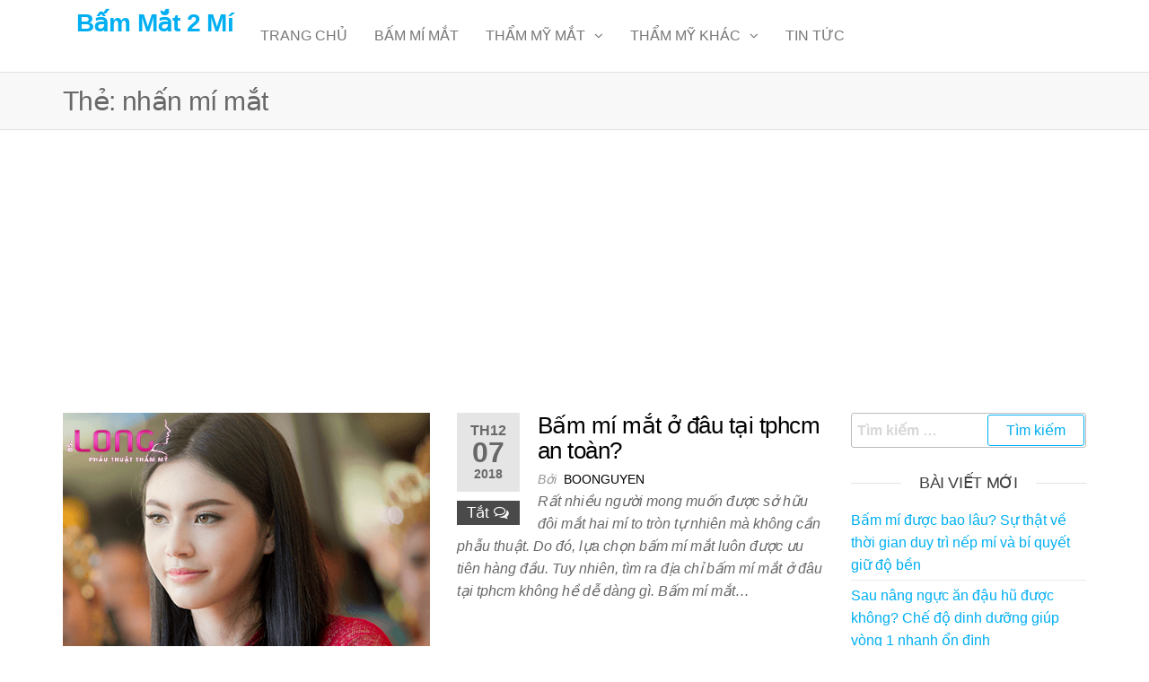

--- FILE ---
content_type: text/html; charset=UTF-8
request_url: https://bammat2mi.com/tag/nhan-mi-mat/page/3
body_size: 10851
content:
<!DOCTYPE html>
<html class="no-js" lang="vi" prefix="og: https://ogp.me/ns#">
    <head>
        <meta http-equiv="content-type" content="text/html; charset=UTF-8" />
        <meta http-equiv="X-UA-Compatible" content="IE=edge">
        <meta name="viewport" content="width=device-width, initial-scale=1">
        
<!-- Tối ưu hóa công cụ tìm kiếm bởi Rank Math PRO - https://rankmath.com/ -->
<title>nhấn mí mắt - Bấm Mắt 2 Mí</title>
<meta name="robots" content="follow, noindex"/>
<meta property="og:locale" content="vi_VN" />
<meta property="og:type" content="article" />
<meta property="og:title" content="nhấn mí mắt - Bấm Mắt 2 Mí" />
<meta property="og:url" content="https://bammat2mi.com/tag/nhan-mi-mat/page/3" />
<meta property="og:site_name" content="Bấm Mắt 2 Mí" />
<meta name="twitter:card" content="summary_large_image" />
<meta name="twitter:title" content="nhấn mí mắt - Bấm Mắt 2 Mí" />
<meta name="twitter:label1" content="Bài viết" />
<meta name="twitter:data1" content="34" />
<script type="application/ld+json" class="rank-math-schema-pro">{"@context":"https://schema.org","@graph":[{"@type":"Person","@id":"https://bammat2mi.com/#person","name":"B\u1ea5m M\u1eaft 2 M\u00ed","url":"https://bammat2mi.com"},{"@type":"WebSite","@id":"https://bammat2mi.com/#website","url":"https://bammat2mi.com","name":"B\u1ea5m M\u1eaft 2 M\u00ed","publisher":{"@id":"https://bammat2mi.com/#person"},"inLanguage":"vi"},{"@type":"CollectionPage","@id":"https://bammat2mi.com/tag/nhan-mi-mat/page/3#webpage","url":"https://bammat2mi.com/tag/nhan-mi-mat/page/3","name":"nh\u1ea5n m\u00ed m\u1eaft - B\u1ea5m M\u1eaft 2 M\u00ed","isPartOf":{"@id":"https://bammat2mi.com/#website"},"inLanguage":"vi"}]}</script>
<!-- /Plugin SEO WordPress Rank Math -->

<link rel="alternate" type="application/rss+xml" title="Dòng thông tin Bấm Mắt 2 Mí &raquo;" href="https://bammat2mi.com/feed" />
<link rel="alternate" type="application/rss+xml" title="Bấm Mắt 2 Mí &raquo; Dòng bình luận" href="https://bammat2mi.com/comments/feed" />
<link rel="alternate" type="application/rss+xml" title="Dòng thông tin cho Thẻ Bấm Mắt 2 Mí &raquo; nhấn mí mắt" href="https://bammat2mi.com/tag/nhan-mi-mat/feed" />
<script type="text/javascript">
/* <![CDATA[ */
window._wpemojiSettings = {"baseUrl":"https:\/\/s.w.org\/images\/core\/emoji\/15.0.3\/72x72\/","ext":".png","svgUrl":"https:\/\/s.w.org\/images\/core\/emoji\/15.0.3\/svg\/","svgExt":".svg","source":{"concatemoji":"https:\/\/bammat2mi.com\/wp-includes\/js\/wp-emoji-release.min.js?ver=6.5.7"}};
/*! This file is auto-generated */
!function(i,n){var o,s,e;function c(e){try{var t={supportTests:e,timestamp:(new Date).valueOf()};sessionStorage.setItem(o,JSON.stringify(t))}catch(e){}}function p(e,t,n){e.clearRect(0,0,e.canvas.width,e.canvas.height),e.fillText(t,0,0);var t=new Uint32Array(e.getImageData(0,0,e.canvas.width,e.canvas.height).data),r=(e.clearRect(0,0,e.canvas.width,e.canvas.height),e.fillText(n,0,0),new Uint32Array(e.getImageData(0,0,e.canvas.width,e.canvas.height).data));return t.every(function(e,t){return e===r[t]})}function u(e,t,n){switch(t){case"flag":return n(e,"\ud83c\udff3\ufe0f\u200d\u26a7\ufe0f","\ud83c\udff3\ufe0f\u200b\u26a7\ufe0f")?!1:!n(e,"\ud83c\uddfa\ud83c\uddf3","\ud83c\uddfa\u200b\ud83c\uddf3")&&!n(e,"\ud83c\udff4\udb40\udc67\udb40\udc62\udb40\udc65\udb40\udc6e\udb40\udc67\udb40\udc7f","\ud83c\udff4\u200b\udb40\udc67\u200b\udb40\udc62\u200b\udb40\udc65\u200b\udb40\udc6e\u200b\udb40\udc67\u200b\udb40\udc7f");case"emoji":return!n(e,"\ud83d\udc26\u200d\u2b1b","\ud83d\udc26\u200b\u2b1b")}return!1}function f(e,t,n){var r="undefined"!=typeof WorkerGlobalScope&&self instanceof WorkerGlobalScope?new OffscreenCanvas(300,150):i.createElement("canvas"),a=r.getContext("2d",{willReadFrequently:!0}),o=(a.textBaseline="top",a.font="600 32px Arial",{});return e.forEach(function(e){o[e]=t(a,e,n)}),o}function t(e){var t=i.createElement("script");t.src=e,t.defer=!0,i.head.appendChild(t)}"undefined"!=typeof Promise&&(o="wpEmojiSettingsSupports",s=["flag","emoji"],n.supports={everything:!0,everythingExceptFlag:!0},e=new Promise(function(e){i.addEventListener("DOMContentLoaded",e,{once:!0})}),new Promise(function(t){var n=function(){try{var e=JSON.parse(sessionStorage.getItem(o));if("object"==typeof e&&"number"==typeof e.timestamp&&(new Date).valueOf()<e.timestamp+604800&&"object"==typeof e.supportTests)return e.supportTests}catch(e){}return null}();if(!n){if("undefined"!=typeof Worker&&"undefined"!=typeof OffscreenCanvas&&"undefined"!=typeof URL&&URL.createObjectURL&&"undefined"!=typeof Blob)try{var e="postMessage("+f.toString()+"("+[JSON.stringify(s),u.toString(),p.toString()].join(",")+"));",r=new Blob([e],{type:"text/javascript"}),a=new Worker(URL.createObjectURL(r),{name:"wpTestEmojiSupports"});return void(a.onmessage=function(e){c(n=e.data),a.terminate(),t(n)})}catch(e){}c(n=f(s,u,p))}t(n)}).then(function(e){for(var t in e)n.supports[t]=e[t],n.supports.everything=n.supports.everything&&n.supports[t],"flag"!==t&&(n.supports.everythingExceptFlag=n.supports.everythingExceptFlag&&n.supports[t]);n.supports.everythingExceptFlag=n.supports.everythingExceptFlag&&!n.supports.flag,n.DOMReady=!1,n.readyCallback=function(){n.DOMReady=!0}}).then(function(){return e}).then(function(){var e;n.supports.everything||(n.readyCallback(),(e=n.source||{}).concatemoji?t(e.concatemoji):e.wpemoji&&e.twemoji&&(t(e.twemoji),t(e.wpemoji)))}))}((window,document),window._wpemojiSettings);
/* ]]> */
</script>
<style id='wp-emoji-styles-inline-css' type='text/css'>

	img.wp-smiley, img.emoji {
		display: inline !important;
		border: none !important;
		box-shadow: none !important;
		height: 1em !important;
		width: 1em !important;
		margin: 0 0.07em !important;
		vertical-align: -0.1em !important;
		background: none !important;
		padding: 0 !important;
	}
</style>
<link rel='stylesheet' id='wp-block-library-css' href='https://bammat2mi.com/wp-includes/css/dist/block-library/style.min.css?ver=6.5.7' type='text/css' media='all' />
<style id='classic-theme-styles-inline-css' type='text/css'>
/*! This file is auto-generated */
.wp-block-button__link{color:#fff;background-color:#32373c;border-radius:9999px;box-shadow:none;text-decoration:none;padding:calc(.667em + 2px) calc(1.333em + 2px);font-size:1.125em}.wp-block-file__button{background:#32373c;color:#fff;text-decoration:none}
</style>
<style id='global-styles-inline-css' type='text/css'>
body{--wp--preset--color--black: #000000;--wp--preset--color--cyan-bluish-gray: #abb8c3;--wp--preset--color--white: #ffffff;--wp--preset--color--pale-pink: #f78da7;--wp--preset--color--vivid-red: #cf2e2e;--wp--preset--color--luminous-vivid-orange: #ff6900;--wp--preset--color--luminous-vivid-amber: #fcb900;--wp--preset--color--light-green-cyan: #7bdcb5;--wp--preset--color--vivid-green-cyan: #00d084;--wp--preset--color--pale-cyan-blue: #8ed1fc;--wp--preset--color--vivid-cyan-blue: #0693e3;--wp--preset--color--vivid-purple: #9b51e0;--wp--preset--gradient--vivid-cyan-blue-to-vivid-purple: linear-gradient(135deg,rgba(6,147,227,1) 0%,rgb(155,81,224) 100%);--wp--preset--gradient--light-green-cyan-to-vivid-green-cyan: linear-gradient(135deg,rgb(122,220,180) 0%,rgb(0,208,130) 100%);--wp--preset--gradient--luminous-vivid-amber-to-luminous-vivid-orange: linear-gradient(135deg,rgba(252,185,0,1) 0%,rgba(255,105,0,1) 100%);--wp--preset--gradient--luminous-vivid-orange-to-vivid-red: linear-gradient(135deg,rgba(255,105,0,1) 0%,rgb(207,46,46) 100%);--wp--preset--gradient--very-light-gray-to-cyan-bluish-gray: linear-gradient(135deg,rgb(238,238,238) 0%,rgb(169,184,195) 100%);--wp--preset--gradient--cool-to-warm-spectrum: linear-gradient(135deg,rgb(74,234,220) 0%,rgb(151,120,209) 20%,rgb(207,42,186) 40%,rgb(238,44,130) 60%,rgb(251,105,98) 80%,rgb(254,248,76) 100%);--wp--preset--gradient--blush-light-purple: linear-gradient(135deg,rgb(255,206,236) 0%,rgb(152,150,240) 100%);--wp--preset--gradient--blush-bordeaux: linear-gradient(135deg,rgb(254,205,165) 0%,rgb(254,45,45) 50%,rgb(107,0,62) 100%);--wp--preset--gradient--luminous-dusk: linear-gradient(135deg,rgb(255,203,112) 0%,rgb(199,81,192) 50%,rgb(65,88,208) 100%);--wp--preset--gradient--pale-ocean: linear-gradient(135deg,rgb(255,245,203) 0%,rgb(182,227,212) 50%,rgb(51,167,181) 100%);--wp--preset--gradient--electric-grass: linear-gradient(135deg,rgb(202,248,128) 0%,rgb(113,206,126) 100%);--wp--preset--gradient--midnight: linear-gradient(135deg,rgb(2,3,129) 0%,rgb(40,116,252) 100%);--wp--preset--font-size--small: 13px;--wp--preset--font-size--medium: 20px;--wp--preset--font-size--large: 36px;--wp--preset--font-size--x-large: 42px;--wp--preset--spacing--20: 0.44rem;--wp--preset--spacing--30: 0.67rem;--wp--preset--spacing--40: 1rem;--wp--preset--spacing--50: 1.5rem;--wp--preset--spacing--60: 2.25rem;--wp--preset--spacing--70: 3.38rem;--wp--preset--spacing--80: 5.06rem;--wp--preset--shadow--natural: 6px 6px 9px rgba(0, 0, 0, 0.2);--wp--preset--shadow--deep: 12px 12px 50px rgba(0, 0, 0, 0.4);--wp--preset--shadow--sharp: 6px 6px 0px rgba(0, 0, 0, 0.2);--wp--preset--shadow--outlined: 6px 6px 0px -3px rgba(255, 255, 255, 1), 6px 6px rgba(0, 0, 0, 1);--wp--preset--shadow--crisp: 6px 6px 0px rgba(0, 0, 0, 1);}:where(.is-layout-flex){gap: 0.5em;}:where(.is-layout-grid){gap: 0.5em;}body .is-layout-flex{display: flex;}body .is-layout-flex{flex-wrap: wrap;align-items: center;}body .is-layout-flex > *{margin: 0;}body .is-layout-grid{display: grid;}body .is-layout-grid > *{margin: 0;}:where(.wp-block-columns.is-layout-flex){gap: 2em;}:where(.wp-block-columns.is-layout-grid){gap: 2em;}:where(.wp-block-post-template.is-layout-flex){gap: 1.25em;}:where(.wp-block-post-template.is-layout-grid){gap: 1.25em;}.has-black-color{color: var(--wp--preset--color--black) !important;}.has-cyan-bluish-gray-color{color: var(--wp--preset--color--cyan-bluish-gray) !important;}.has-white-color{color: var(--wp--preset--color--white) !important;}.has-pale-pink-color{color: var(--wp--preset--color--pale-pink) !important;}.has-vivid-red-color{color: var(--wp--preset--color--vivid-red) !important;}.has-luminous-vivid-orange-color{color: var(--wp--preset--color--luminous-vivid-orange) !important;}.has-luminous-vivid-amber-color{color: var(--wp--preset--color--luminous-vivid-amber) !important;}.has-light-green-cyan-color{color: var(--wp--preset--color--light-green-cyan) !important;}.has-vivid-green-cyan-color{color: var(--wp--preset--color--vivid-green-cyan) !important;}.has-pale-cyan-blue-color{color: var(--wp--preset--color--pale-cyan-blue) !important;}.has-vivid-cyan-blue-color{color: var(--wp--preset--color--vivid-cyan-blue) !important;}.has-vivid-purple-color{color: var(--wp--preset--color--vivid-purple) !important;}.has-black-background-color{background-color: var(--wp--preset--color--black) !important;}.has-cyan-bluish-gray-background-color{background-color: var(--wp--preset--color--cyan-bluish-gray) !important;}.has-white-background-color{background-color: var(--wp--preset--color--white) !important;}.has-pale-pink-background-color{background-color: var(--wp--preset--color--pale-pink) !important;}.has-vivid-red-background-color{background-color: var(--wp--preset--color--vivid-red) !important;}.has-luminous-vivid-orange-background-color{background-color: var(--wp--preset--color--luminous-vivid-orange) !important;}.has-luminous-vivid-amber-background-color{background-color: var(--wp--preset--color--luminous-vivid-amber) !important;}.has-light-green-cyan-background-color{background-color: var(--wp--preset--color--light-green-cyan) !important;}.has-vivid-green-cyan-background-color{background-color: var(--wp--preset--color--vivid-green-cyan) !important;}.has-pale-cyan-blue-background-color{background-color: var(--wp--preset--color--pale-cyan-blue) !important;}.has-vivid-cyan-blue-background-color{background-color: var(--wp--preset--color--vivid-cyan-blue) !important;}.has-vivid-purple-background-color{background-color: var(--wp--preset--color--vivid-purple) !important;}.has-black-border-color{border-color: var(--wp--preset--color--black) !important;}.has-cyan-bluish-gray-border-color{border-color: var(--wp--preset--color--cyan-bluish-gray) !important;}.has-white-border-color{border-color: var(--wp--preset--color--white) !important;}.has-pale-pink-border-color{border-color: var(--wp--preset--color--pale-pink) !important;}.has-vivid-red-border-color{border-color: var(--wp--preset--color--vivid-red) !important;}.has-luminous-vivid-orange-border-color{border-color: var(--wp--preset--color--luminous-vivid-orange) !important;}.has-luminous-vivid-amber-border-color{border-color: var(--wp--preset--color--luminous-vivid-amber) !important;}.has-light-green-cyan-border-color{border-color: var(--wp--preset--color--light-green-cyan) !important;}.has-vivid-green-cyan-border-color{border-color: var(--wp--preset--color--vivid-green-cyan) !important;}.has-pale-cyan-blue-border-color{border-color: var(--wp--preset--color--pale-cyan-blue) !important;}.has-vivid-cyan-blue-border-color{border-color: var(--wp--preset--color--vivid-cyan-blue) !important;}.has-vivid-purple-border-color{border-color: var(--wp--preset--color--vivid-purple) !important;}.has-vivid-cyan-blue-to-vivid-purple-gradient-background{background: var(--wp--preset--gradient--vivid-cyan-blue-to-vivid-purple) !important;}.has-light-green-cyan-to-vivid-green-cyan-gradient-background{background: var(--wp--preset--gradient--light-green-cyan-to-vivid-green-cyan) !important;}.has-luminous-vivid-amber-to-luminous-vivid-orange-gradient-background{background: var(--wp--preset--gradient--luminous-vivid-amber-to-luminous-vivid-orange) !important;}.has-luminous-vivid-orange-to-vivid-red-gradient-background{background: var(--wp--preset--gradient--luminous-vivid-orange-to-vivid-red) !important;}.has-very-light-gray-to-cyan-bluish-gray-gradient-background{background: var(--wp--preset--gradient--very-light-gray-to-cyan-bluish-gray) !important;}.has-cool-to-warm-spectrum-gradient-background{background: var(--wp--preset--gradient--cool-to-warm-spectrum) !important;}.has-blush-light-purple-gradient-background{background: var(--wp--preset--gradient--blush-light-purple) !important;}.has-blush-bordeaux-gradient-background{background: var(--wp--preset--gradient--blush-bordeaux) !important;}.has-luminous-dusk-gradient-background{background: var(--wp--preset--gradient--luminous-dusk) !important;}.has-pale-ocean-gradient-background{background: var(--wp--preset--gradient--pale-ocean) !important;}.has-electric-grass-gradient-background{background: var(--wp--preset--gradient--electric-grass) !important;}.has-midnight-gradient-background{background: var(--wp--preset--gradient--midnight) !important;}.has-small-font-size{font-size: var(--wp--preset--font-size--small) !important;}.has-medium-font-size{font-size: var(--wp--preset--font-size--medium) !important;}.has-large-font-size{font-size: var(--wp--preset--font-size--large) !important;}.has-x-large-font-size{font-size: var(--wp--preset--font-size--x-large) !important;}
.wp-block-navigation a:where(:not(.wp-element-button)){color: inherit;}
:where(.wp-block-post-template.is-layout-flex){gap: 1.25em;}:where(.wp-block-post-template.is-layout-grid){gap: 1.25em;}
:where(.wp-block-columns.is-layout-flex){gap: 2em;}:where(.wp-block-columns.is-layout-grid){gap: 2em;}
.wp-block-pullquote{font-size: 1.5em;line-height: 1.6;}
</style>
<link rel='stylesheet' id='ez-toc-css' href='https://bammat2mi.com/wp-content/plugins/easy-table-of-contents/assets/css/screen.min.css?ver=2.0.75' type='text/css' media='all' />
<style id='ez-toc-inline-css' type='text/css'>
div#ez-toc-container .ez-toc-title {font-size: 120%;}div#ez-toc-container .ez-toc-title {font-weight: 500;}div#ez-toc-container ul li , div#ez-toc-container ul li a {font-size: 95%;}div#ez-toc-container ul li , div#ez-toc-container ul li a {font-weight: 500;}div#ez-toc-container nav ul ul li {font-size: 90%;}
.ez-toc-container-direction {direction: ltr;}.ez-toc-counter ul{counter-reset: item ;}.ez-toc-counter nav ul li a::before {content: counters(item, '.', decimal) '. ';display: inline-block;counter-increment: item;flex-grow: 0;flex-shrink: 0;margin-right: .2em; float: left; }.ez-toc-widget-direction {direction: ltr;}.ez-toc-widget-container ul{counter-reset: item ;}.ez-toc-widget-container nav ul li a::before {content: counters(item, '.', decimal) '. ';display: inline-block;counter-increment: item;flex-grow: 0;flex-shrink: 0;margin-right: .2em; float: left; }
</style>
<link rel='stylesheet' id='bootstrap-css' href='https://bammat2mi.com/wp-content/themes/futurio/css/bootstrap.css?ver=3.3.7' type='text/css' media='all' />
<link rel='stylesheet' id='futurio-stylesheet-css' href='https://bammat2mi.com/wp-content/themes/futurio/style.css?ver=1.5.0' type='text/css' media='all' />
<link rel='stylesheet' id='font-awesome-css' href='https://bammat2mi.com/wp-content/themes/futurio/css/font-awesome.min.css?ver=4.7.0' type='text/css' media='all' />
<script type="text/javascript" src="https://bammat2mi.com/wp-includes/js/jquery/jquery.min.js?ver=3.7.1" id="jquery-core-js"></script>
<script type="text/javascript" src="https://bammat2mi.com/wp-includes/js/jquery/jquery-migrate.min.js?ver=3.4.1" id="jquery-migrate-js"></script>
<link rel="https://api.w.org/" href="https://bammat2mi.com/wp-json/" /><link rel="alternate" type="application/json" href="https://bammat2mi.com/wp-json/wp/v2/tags/41" /><link rel="EditURI" type="application/rsd+xml" title="RSD" href="https://bammat2mi.com/xmlrpc.php?rsd" />
<meta name="generator" content="WordPress 6.5.7" />
	<script>document.documentElement.className = document.documentElement.className.replace( 'no-js', 'js' );</script>
			<script async src="https://pagead2.googlesyndication.com/pagead/js/adsbygoogle.js?client=ca-pub-6512120750821345"
     crossorigin="anonymous"></script>
    </head>
    <body id="blog" class="archive paged tag tag-nhan-mi-mat tag-41 paged-3 tag-paged-3">
        <a class="skip-link screen-reader-text" href="#site-content">Skip to the content</a>                <div class="page-wrap">

 
<div class="main-menu">
    <nav id="site-navigation" class="navbar navbar-default nav-pos-left">     
        <div class="container">   
            <div class="navbar-header">
                                    <div class="site-heading navbar-brand heading-menu" >
                        <div class="site-branding-logo">
                                                    </div>
                        <div class="site-branding-text">
                                                            <p class="site-title"><a href="https://bammat2mi.com/" rel="home">Bấm Mắt 2 Mí</a></p>
                            
                                                    </div><!-- .site-branding-text -->
                    </div>
                	
            </div>
                                                    <a href="#" id="main-menu-panel" class="open-panel" data-panel="main-menu-panel">
                    <span></span>
                    <span></span>
                    <span></span>
                    <div class="brand-absolute visible-xs">Menu</div>
                </a>
            
            <div class="menu-container"><ul id="menu-menu" class="nav navbar-nav navbar-left"><li itemscope="itemscope" itemtype="https://www.schema.org/SiteNavigationElement" id="menu-item-16" class="menu-item menu-item-type-custom menu-item-object-custom menu-item-home menu-item-16 nav-item"><a title="Trang chủ" href="http://bammat2mi.com" class="nav-link">Trang chủ</a></li>
<li itemscope="itemscope" itemtype="https://www.schema.org/SiteNavigationElement" id="menu-item-474" class="menu-item menu-item-type-taxonomy menu-item-object-category menu-item-474 nav-item"><a title="Bấm Mí Mắt" href="https://bammat2mi.com/category/bam-mi-mat" class="nav-link">Bấm Mí Mắt</a></li>
<li itemscope="itemscope" itemtype="https://www.schema.org/SiteNavigationElement" id="menu-item-476" class="menu-item menu-item-type-taxonomy menu-item-object-category menu-item-has-children dropdown menu-item-476 nav-item"><a title="Thẩm Mỹ Mắt" href="https://bammat2mi.com/category/tham-my-mat" data-toggle="dropdown" aria-haspopup="true" aria-expanded="false" class="dropdown-toggle nav-link" id="menu-item-dropdown-476">Thẩm Mỹ Mắt</a>
<ul class="dropdown-menu" aria-labelledby="menu-item-dropdown-476" role="menu">
	<li itemscope="itemscope" itemtype="https://www.schema.org/SiteNavigationElement" id="menu-item-477" class="menu-item menu-item-type-taxonomy menu-item-object-category menu-item-477 nav-item"><a title="Cắt Mắt 2 Mí" href="https://bammat2mi.com/category/tham-my-mat/cat-mat-2-mi" class="dropdown-item">Cắt Mắt 2 Mí</a></li>
	<li itemscope="itemscope" itemtype="https://www.schema.org/SiteNavigationElement" id="menu-item-478" class="menu-item menu-item-type-taxonomy menu-item-object-category menu-item-478 nav-item"><a title="Lấy Bọng Mỡ Mắt" href="https://bammat2mi.com/category/tham-my-mat/lay-bong-mo-mat" class="dropdown-item">Lấy Bọng Mỡ Mắt</a></li>
	<li itemscope="itemscope" itemtype="https://www.schema.org/SiteNavigationElement" id="menu-item-479" class="menu-item menu-item-type-taxonomy menu-item-object-category menu-item-479 nav-item"><a title="Treo Chân Mày" href="https://bammat2mi.com/category/tham-my-mat/treo-chan-may" class="dropdown-item">Treo Chân Mày</a></li>
</ul>
</li>
<li itemscope="itemscope" itemtype="https://www.schema.org/SiteNavigationElement" id="menu-item-475" class="menu-item menu-item-type-taxonomy menu-item-object-category menu-item-has-children dropdown menu-item-475 nav-item"><a title="Thẩm Mỹ Khác" href="https://bammat2mi.com/category/tham-my-khac" data-toggle="dropdown" aria-haspopup="true" aria-expanded="false" class="dropdown-toggle nav-link" id="menu-item-dropdown-475">Thẩm Mỹ Khác</a>
<ul class="dropdown-menu" aria-labelledby="menu-item-dropdown-475" role="menu">
	<li itemscope="itemscope" itemtype="https://www.schema.org/SiteNavigationElement" id="menu-item-1126" class="menu-item menu-item-type-taxonomy menu-item-object-category menu-item-1126 nav-item"><a title="Thẩm Mỹ Mũi" href="https://bammat2mi.com/category/tham-my-khac/tham-my-mui" class="dropdown-item">Thẩm Mỹ Mũi</a></li>
	<li itemscope="itemscope" itemtype="https://www.schema.org/SiteNavigationElement" id="menu-item-1125" class="menu-item menu-item-type-taxonomy menu-item-object-category menu-item-1125 nav-item"><a title="Thẩm Mỹ Căng Da" href="https://bammat2mi.com/category/tham-my-khac/tham-my-cang-da" class="dropdown-item">Thẩm Mỹ Căng Da</a></li>
	<li itemscope="itemscope" itemtype="https://www.schema.org/SiteNavigationElement" id="menu-item-1127" class="menu-item menu-item-type-taxonomy menu-item-object-category menu-item-1127 nav-item"><a title="Thẩm Mỹ Ngực" href="https://bammat2mi.com/category/tham-my-khac/tham-my-nguc" class="dropdown-item">Thẩm Mỹ Ngực</a></li>
	<li itemscope="itemscope" itemtype="https://www.schema.org/SiteNavigationElement" id="menu-item-1124" class="menu-item menu-item-type-taxonomy menu-item-object-category menu-item-1124 nav-item"><a title="Các Thẩm Mỹ Khác" href="https://bammat2mi.com/category/tham-my-khac/cac-tham-my-khac" class="dropdown-item">Các Thẩm Mỹ Khác</a></li>
</ul>
</li>
<li itemscope="itemscope" itemtype="https://www.schema.org/SiteNavigationElement" id="menu-item-1164" class="menu-item menu-item-type-taxonomy menu-item-object-category menu-item-1164 nav-item"><a title="Tin Tức" href="https://bammat2mi.com/category/tin-tuc" class="nav-link">Tin Tức</a></li>
</ul></div>
                    </div>
    </nav> 
</div>
            <div id="site-content"></div>
            
    <div class="container-fluid archive-page-header">
        <header class="container text-left">
            <h1 class="page-title">Thẻ: <span>nhấn mí mắt</span></h1>        </header><!-- .archive-page-header -->
    </div>


	<div class="container main-container" role="main">
		<div class="page-area">
			
<!-- start content container -->
<div class="row">

    <div class="col-md-9 ">

            <article class="futurio-post post-773 post type-post status-publish format-standard has-post-thumbnail hentry category-bam-mi-mat tag-bam-mat tag-bam-mi tag-bam-mi-mat tag-bam-mi-mat-o-dau-tai-tphcm tag-bam-mi-mat-o-dau-tai-tphcm-an-toan tag-nhan-mat-2-mi tag-nhan-mi tag-nhan-mi-mat tag-tao-mat-2-mi tag-tham-my-mat">
        <div class="news-item row">
            			<div class="news-thumb col-md-6">
				<a href="https://bammat2mi.com/bam-mi-mat-o-dau-tai-tphcm-an-toan.html" title="Bấm mí mắt ở đâu tại tphcm an toàn?">
					<img width="500" height="333" src="https://bammat2mi.com/wp-content/uploads/2018/12/bam-mi-mat-o-dau-tai-tphcm-an-toan.jpg" class="attachment-futurio-med size-futurio-med wp-post-image" alt="bam-mi-mat-o-dau-tai-tphcm-an-toan" decoding="async" fetchpriority="high" srcset="https://bammat2mi.com/wp-content/uploads/2018/12/bam-mi-mat-o-dau-tai-tphcm-an-toan.jpg 500w, https://bammat2mi.com/wp-content/uploads/2018/12/bam-mi-mat-o-dau-tai-tphcm-an-toan-300x200.jpg 300w, https://bammat2mi.com/wp-content/uploads/2018/12/bam-mi-mat-o-dau-tai-tphcm-an-toan-65x43.jpg 65w, https://bammat2mi.com/wp-content/uploads/2018/12/bam-mi-mat-o-dau-tai-tphcm-an-toan-85x57.jpg 85w, https://bammat2mi.com/wp-content/uploads/2018/12/bam-mi-mat-o-dau-tai-tphcm-an-toan-188x125.jpg 188w, https://bammat2mi.com/wp-content/uploads/2018/12/bam-mi-mat-o-dau-tai-tphcm-an-toan-90x60.jpg 90w" sizes="(max-width: 500px) 100vw, 500px" />				</a>
			</div><!-- .news-thumb -->
		                            <div class="news-text-wrap col-md-6">
                                    <div class="content-date-comments">
                        			<div class="date-meta">
				<span class="posted-date-month">	
					Th12				</span>
				<span class="posted-date-day">
					07				</span>
				<span class="posted-date-year">	
					2018				</span>
			</div>
							<div class="comments-meta comments-off">
				Tắt				<i class="fa fa-comments-o"></i>
			</div>
				                    </div>
                    <h2 class="entry-title"><a href="https://bammat2mi.com/bam-mi-mat-o-dau-tai-tphcm-an-toan.html" rel="bookmark">Bấm mí mắt ở đâu tại tphcm an toàn?</a></h2>		<span class="author-meta">
			<span class="author-meta-by">Bởi</span>
			<a href="https://bammat2mi.com/author/boonguyen">
				Boonguyen			</a>
		</span>
		                    <div class="post-excerpt">
                        <p>Rất nhiều người mong muốn được sở hữu đôi mắt hai mí to tròn tự nhiên mà không cần phẫu thuật. Do đó, lựa chọn bấm mí mắt luôn được ưu tiên hàng đầu. Tuy nhiên, tìm ra địa chỉ bấm mí mắt ở đâu tại tphcm không hề dễ dàng gì. Bấm mí mắt&hellip;</p>
                    </div><!-- .post-excerpt -->
                </div><!-- .news-text-wrap -->
            </div><!-- .news-item -->
    </article>
        <article class="futurio-post post-757 post type-post status-publish format-standard has-post-thumbnail hentry category-bam-mi-mat tag-bam-mi tag-bam-mi-mat tag-bam-mi-mat-bao-nhieu-tien tag-gia-bam-mi-mat-bao-nhieu-tien tag-nhan-mi tag-nhan-mi-mat tag-tao-mat-2-mi tag-tham-my-mat">
        <div class="news-item row">
            			<div class="news-thumb col-md-6">
				<a href="https://bammat2mi.com/gia-bam-mi-mat-bao-nhieu-tien.html" title="Giá bấm mí mắt bao nhiêu tiền?">
					<img width="500" height="333" src="https://bammat2mi.com/wp-content/uploads/2018/11/gia-bam-mi-mat-bao-nhieu-tien-4.jpg" class="attachment-futurio-med size-futurio-med wp-post-image" alt="gia-bam-mi-mat-bao-nhieu-tien" decoding="async" srcset="https://bammat2mi.com/wp-content/uploads/2018/11/gia-bam-mi-mat-bao-nhieu-tien-4.jpg 500w, https://bammat2mi.com/wp-content/uploads/2018/11/gia-bam-mi-mat-bao-nhieu-tien-4-300x200.jpg 300w, https://bammat2mi.com/wp-content/uploads/2018/11/gia-bam-mi-mat-bao-nhieu-tien-4-65x43.jpg 65w, https://bammat2mi.com/wp-content/uploads/2018/11/gia-bam-mi-mat-bao-nhieu-tien-4-85x57.jpg 85w, https://bammat2mi.com/wp-content/uploads/2018/11/gia-bam-mi-mat-bao-nhieu-tien-4-188x125.jpg 188w, https://bammat2mi.com/wp-content/uploads/2018/11/gia-bam-mi-mat-bao-nhieu-tien-4-90x60.jpg 90w" sizes="(max-width: 500px) 100vw, 500px" />				</a>
			</div><!-- .news-thumb -->
		                            <div class="news-text-wrap col-md-6">
                                    <div class="content-date-comments">
                        			<div class="date-meta">
				<span class="posted-date-month">	
					Th11				</span>
				<span class="posted-date-day">
					22				</span>
				<span class="posted-date-year">	
					2018				</span>
			</div>
							<div class="comments-meta comments-off">
				Tắt				<i class="fa fa-comments-o"></i>
			</div>
				                    </div>
                    <h2 class="entry-title"><a href="https://bammat2mi.com/gia-bam-mi-mat-bao-nhieu-tien.html" rel="bookmark">Giá bấm mí mắt bao nhiêu tiền?</a></h2>		<span class="author-meta">
			<span class="author-meta-by">Bởi</span>
			<a href="https://bammat2mi.com/author/boonguyen">
				Boonguyen			</a>
		</span>
		                    <div class="post-excerpt">
                        <p>Là cách tạo mắt 2 mí được giới trẻ ưa chuộng và sử dụng trong những năm gần đây, tuy nhiên, bấm mí mắt không và chi phí nhưng bấm mí mắt giá bao nhiêu không phải tất cả mọi người đều biết được. Vậy chi phí thật sự của phương pháp bấm mí mắt&hellip;</p>
                    </div><!-- .post-excerpt -->
                </div><!-- .news-text-wrap -->
            </div><!-- .news-item -->
    </article>
        <article class="futurio-post post-744 post type-post status-publish format-standard has-post-thumbnail hentry category-bam-mi-mat tag-bam-mat tag-bam-mat-2-mi tag-bam-mi tag-bam-mi-mat tag-bam-mi-mat-co-an-toan-khong tag-nhan-mat-2-mi tag-nhan-mi tag-nhan-mi-mat tag-tao-mat-2-mi tag-tham-my-mat">
        <div class="news-item row">
            			<div class="news-thumb col-md-6">
				<a href="https://bammat2mi.com/tham-my-bam-mi-co-an-toan-khong.html" title="Thẩm mỹ bấm mí có an toàn không?">
					<img width="500" height="333" src="https://bammat2mi.com/wp-content/uploads/2018/11/tham-my-bam-mi-co-an-toan-khong.jpg" class="attachment-futurio-med size-futurio-med wp-post-image" alt="tham-my-bam-mi-co-an-toan-khong" decoding="async" srcset="https://bammat2mi.com/wp-content/uploads/2018/11/tham-my-bam-mi-co-an-toan-khong.jpg 500w, https://bammat2mi.com/wp-content/uploads/2018/11/tham-my-bam-mi-co-an-toan-khong-300x200.jpg 300w, https://bammat2mi.com/wp-content/uploads/2018/11/tham-my-bam-mi-co-an-toan-khong-65x43.jpg 65w, https://bammat2mi.com/wp-content/uploads/2018/11/tham-my-bam-mi-co-an-toan-khong-85x57.jpg 85w, https://bammat2mi.com/wp-content/uploads/2018/11/tham-my-bam-mi-co-an-toan-khong-188x125.jpg 188w, https://bammat2mi.com/wp-content/uploads/2018/11/tham-my-bam-mi-co-an-toan-khong-90x60.jpg 90w" sizes="(max-width: 500px) 100vw, 500px" />				</a>
			</div><!-- .news-thumb -->
		                            <div class="news-text-wrap col-md-6">
                                    <div class="content-date-comments">
                        			<div class="date-meta">
				<span class="posted-date-month">	
					Th11				</span>
				<span class="posted-date-day">
					14				</span>
				<span class="posted-date-year">	
					2018				</span>
			</div>
							<div class="comments-meta comments-off">
				Tắt				<i class="fa fa-comments-o"></i>
			</div>
				                    </div>
                    <h2 class="entry-title"><a href="https://bammat2mi.com/tham-my-bam-mi-co-an-toan-khong.html" rel="bookmark">Thẩm mỹ bấm mí có an toàn không?</a></h2>		<span class="author-meta">
			<span class="author-meta-by">Bởi</span>
			<a href="https://bammat2mi.com/author/boonguyen">
				Boonguyen			</a>
		</span>
		                    <div class="post-excerpt">
                        <p>Bấm mí là phương pháp giúp khắc phục tình trạng mắt khiếm khuyết như mắt 1 mí, mắt mí lót, mắt sụp mí,…tạo mắt 2 mí rõ ràng, to tròn. Đây là phương pháp không phải cắt rạch, không cần phẫu thuật. Tuy nhiên, để không còn thắc mắc xem bấm mí mắt có an&hellip;</p>
                    </div><!-- .post-excerpt -->
                </div><!-- .news-text-wrap -->
            </div><!-- .news-item -->
    </article>
        <article class="futurio-post post-738 post type-post status-publish format-standard has-post-thumbnail hentry category-bam-mi-mat tag-bam-mat-2-mi tag-bam-mat-2-mi-o-dau-dep tag-bam-mi tag-bam-mi-mat tag-nhan-mi tag-nhan-mi-mat tag-tao-mat-2-mi tag-tham-my-mat">
        <div class="news-item row">
            			<div class="news-thumb col-md-6">
				<a href="https://bammat2mi.com/bam-mat-2-mi-khong-phau-thuat-o-dau-dep.html" title="Bấm mắt 2 mí không phẫu thuật ở đâu đẹp?">
					<img width="500" height="333" src="https://bammat2mi.com/wp-content/uploads/2018/11/bam-mat-2-mi-khong-phau-thuat-o-dau-dep.jpg" class="attachment-futurio-med size-futurio-med wp-post-image" alt="bam-mat-2-mi-khong-phau-thuat-o-dau-dep" decoding="async" loading="lazy" srcset="https://bammat2mi.com/wp-content/uploads/2018/11/bam-mat-2-mi-khong-phau-thuat-o-dau-dep.jpg 500w, https://bammat2mi.com/wp-content/uploads/2018/11/bam-mat-2-mi-khong-phau-thuat-o-dau-dep-300x200.jpg 300w, https://bammat2mi.com/wp-content/uploads/2018/11/bam-mat-2-mi-khong-phau-thuat-o-dau-dep-65x43.jpg 65w, https://bammat2mi.com/wp-content/uploads/2018/11/bam-mat-2-mi-khong-phau-thuat-o-dau-dep-85x57.jpg 85w, https://bammat2mi.com/wp-content/uploads/2018/11/bam-mat-2-mi-khong-phau-thuat-o-dau-dep-188x125.jpg 188w, https://bammat2mi.com/wp-content/uploads/2018/11/bam-mat-2-mi-khong-phau-thuat-o-dau-dep-90x60.jpg 90w" sizes="(max-width: 500px) 100vw, 500px" />				</a>
			</div><!-- .news-thumb -->
		                            <div class="news-text-wrap col-md-6">
                                    <div class="content-date-comments">
                        			<div class="date-meta">
				<span class="posted-date-month">	
					Th11				</span>
				<span class="posted-date-day">
					12				</span>
				<span class="posted-date-year">	
					2018				</span>
			</div>
							<div class="comments-meta comments-off">
				Tắt				<i class="fa fa-comments-o"></i>
			</div>
				                    </div>
                    <h2 class="entry-title"><a href="https://bammat2mi.com/bam-mat-2-mi-khong-phau-thuat-o-dau-dep.html" rel="bookmark">Bấm mắt 2 mí không phẫu thuật ở đâu đẹp?</a></h2>		<span class="author-meta">
			<span class="author-meta-by">Bởi</span>
			<a href="https://bammat2mi.com/author/boonguyen">
				Boonguyen			</a>
		</span>
		                    <div class="post-excerpt">
                        <p>Bấm mí mắt hiện đang tạo nên “cơn sốt” trong giới trẻ hiện nay, nhất là với các tín đồ làm đẹp không muốn can thiệp dao kéo. Tuy nhiên, bấm mắt 2 mí thật sự rất khó tìm được địa chỉ uy tín bởi vẫn thường xuất hiện những trường hợp mắt bị mí&hellip;</p>
                    </div><!-- .post-excerpt -->
                </div><!-- .news-text-wrap -->
            </div><!-- .news-item -->
    </article>
        <article class="futurio-post post-732 post type-post status-publish format-standard has-post-thumbnail hentry category-bam-mi-mat tag-bam-mat-2-mi tag-bam-mat-2-mi-bao-nhieu-tien tag-bam-mi tag-bam-mi-mat tag-nhan-mat-2-mi tag-nhan-mi tag-nhan-mi-mat tag-tao-mat-2-mi tag-tham-my-mat">
        <div class="news-item row">
            			<div class="news-thumb col-md-6">
				<a href="https://bammat2mi.com/chi-phi-bam-mat-2-mi-khong-phau-thuat-bao-nhieu-tien.html" title="Chi phí bấm mắt 2 mí không phẫu thuật bao nhiêu tiền?">
					<img width="500" height="333" src="https://bammat2mi.com/wp-content/uploads/2018/11/chi-phi-bam-mat-2-mi-khong-phau-thuat-bao-nhieu-tien.jpg" class="attachment-futurio-med size-futurio-med wp-post-image" alt="chi-phi-bam-mat-2-mi-khong-phau-thuat-bao-nhieu-tien" decoding="async" loading="lazy" srcset="https://bammat2mi.com/wp-content/uploads/2018/11/chi-phi-bam-mat-2-mi-khong-phau-thuat-bao-nhieu-tien.jpg 500w, https://bammat2mi.com/wp-content/uploads/2018/11/chi-phi-bam-mat-2-mi-khong-phau-thuat-bao-nhieu-tien-300x200.jpg 300w, https://bammat2mi.com/wp-content/uploads/2018/11/chi-phi-bam-mat-2-mi-khong-phau-thuat-bao-nhieu-tien-65x43.jpg 65w, https://bammat2mi.com/wp-content/uploads/2018/11/chi-phi-bam-mat-2-mi-khong-phau-thuat-bao-nhieu-tien-85x57.jpg 85w, https://bammat2mi.com/wp-content/uploads/2018/11/chi-phi-bam-mat-2-mi-khong-phau-thuat-bao-nhieu-tien-188x125.jpg 188w, https://bammat2mi.com/wp-content/uploads/2018/11/chi-phi-bam-mat-2-mi-khong-phau-thuat-bao-nhieu-tien-90x60.jpg 90w" sizes="(max-width: 500px) 100vw, 500px" />				</a>
			</div><!-- .news-thumb -->
		                            <div class="news-text-wrap col-md-6">
                                    <div class="content-date-comments">
                        			<div class="date-meta">
				<span class="posted-date-month">	
					Th11				</span>
				<span class="posted-date-day">
					08				</span>
				<span class="posted-date-year">	
					2018				</span>
			</div>
							<div class="comments-meta comments-off">
				Tắt				<i class="fa fa-comments-o"></i>
			</div>
				                    </div>
                    <h2 class="entry-title"><a href="https://bammat2mi.com/chi-phi-bam-mat-2-mi-khong-phau-thuat-bao-nhieu-tien.html" rel="bookmark">Chi phí bấm mắt 2 mí không phẫu thuật bao nhiêu tiền?</a></h2>		<span class="author-meta">
			<span class="author-meta-by">Bởi</span>
			<a href="https://bammat2mi.com/author/boonguyen">
				Boonguyen			</a>
		</span>
		                    <div class="post-excerpt">
                        <p>Dưới đây là một số thông tin liên quan đến giá bấm mắt 2 mí được tổng hợp lại và gửi đến khách hàng giá bấm mắt 2 mí bao nhiêu tiền. Chi phí bấm mắt 2 mí không phẫu thuật bao nhiêu tiền? &gt;&gt;&gt; Xem thêm: bấm mí mắt có đau không Bấm mắt 2&hellip;</p>
                    </div><!-- .post-excerpt -->
                </div><!-- .news-text-wrap -->
            </div><!-- .news-item -->
    </article>
        <article class="futurio-post post-727 post type-post status-publish format-standard has-post-thumbnail hentry category-bam-mi-mat tag-bam-mi tag-bam-mi-mat tag-bam-mi-mat-bao-nhieu-tien tag-nhan-mi tag-nhan-mi-mat tag-tao-mat-2-mi tag-tham-my-mat">
        <div class="news-item row">
            			<div class="news-thumb col-md-6">
				<a href="https://bammat2mi.com/bam-mi-mat-khong-phau-thuat-bao-nhieu-tien.html" title="Bấm mí mắt không phẫu thuật bao nhiêu tiền?">
					<img width="500" height="333" src="https://bammat2mi.com/wp-content/uploads/2018/10/bam-mi-mat-khong-phau-thuat-bao-nhieu-tien.jpg" class="attachment-futurio-med size-futurio-med wp-post-image" alt="bam-mi-mat-khong-phau-thuat-bao-nhieu-tien" decoding="async" loading="lazy" srcset="https://bammat2mi.com/wp-content/uploads/2018/10/bam-mi-mat-khong-phau-thuat-bao-nhieu-tien.jpg 500w, https://bammat2mi.com/wp-content/uploads/2018/10/bam-mi-mat-khong-phau-thuat-bao-nhieu-tien-300x200.jpg 300w, https://bammat2mi.com/wp-content/uploads/2018/10/bam-mi-mat-khong-phau-thuat-bao-nhieu-tien-65x43.jpg 65w, https://bammat2mi.com/wp-content/uploads/2018/10/bam-mi-mat-khong-phau-thuat-bao-nhieu-tien-85x57.jpg 85w, https://bammat2mi.com/wp-content/uploads/2018/10/bam-mi-mat-khong-phau-thuat-bao-nhieu-tien-188x125.jpg 188w, https://bammat2mi.com/wp-content/uploads/2018/10/bam-mi-mat-khong-phau-thuat-bao-nhieu-tien-90x60.jpg 90w" sizes="(max-width: 500px) 100vw, 500px" />				</a>
			</div><!-- .news-thumb -->
		                            <div class="news-text-wrap col-md-6">
                                    <div class="content-date-comments">
                        			<div class="date-meta">
				<span class="posted-date-month">	
					Th10				</span>
				<span class="posted-date-day">
					24				</span>
				<span class="posted-date-year">	
					2018				</span>
			</div>
							<div class="comments-meta comments-off">
				Tắt				<i class="fa fa-comments-o"></i>
			</div>
				                    </div>
                    <h2 class="entry-title"><a href="https://bammat2mi.com/bam-mi-mat-khong-phau-thuat-bao-nhieu-tien.html" rel="bookmark">Bấm mí mắt không phẫu thuật bao nhiêu tiền?</a></h2>		<span class="author-meta">
			<span class="author-meta-by">Bởi</span>
			<a href="https://bammat2mi.com/author/boonguyen">
				Boonguyen			</a>
		</span>
		                    <div class="post-excerpt">
                        <p>Bên cạnh những ưu điểm vượt trội được ưa chuộng, chi phí bấm mí mắt bao nhiêu tiền luôn là nỗi băn khoăn của rất nhiều khách hàng khi muốn tạo mắt 2 mí bằng phương pháp bấm mí mắt. Bấm mí mắt không phẫu thuật bao nhiêu tiền? &gt;&gt;&gt; Xem thêm: bấm mắt 2 mí&hellip;</p>
                    </div><!-- .post-excerpt -->
                </div><!-- .news-text-wrap -->
            </div><!-- .news-item -->
    </article>
        <article class="futurio-post post-722 post type-post status-publish format-standard has-post-thumbnail hentry category-bam-mi-mat tag-bam-mat-2-mi tag-bam-mi tag-bam-mi-mat tag-bam-mi-mat-dep tag-nhan-mat-2-mi tag-nhan-mi tag-nhan-mi-mat tag-tao-mat-2-mi tag-tham-my-mat">
        <div class="news-item row">
            			<div class="news-thumb col-md-6">
				<a href="https://bammat2mi.com/bam-mi-mat-kieng-gi-de-nhanh-dep.html" title="Bấm mí mắt kiêng ăn gì để nhanh đẹp?">
					<img width="500" height="333" src="https://bammat2mi.com/wp-content/uploads/2018/10/bam-mi-mat-kieng-an-gi-de-nhanh-dep-1.jpg" class="attachment-futurio-med size-futurio-med wp-post-image" alt="bam-mi-mat-kieng-an-gi-de-nhanh-dep-1" decoding="async" loading="lazy" srcset="https://bammat2mi.com/wp-content/uploads/2018/10/bam-mi-mat-kieng-an-gi-de-nhanh-dep-1.jpg 500w, https://bammat2mi.com/wp-content/uploads/2018/10/bam-mi-mat-kieng-an-gi-de-nhanh-dep-1-300x200.jpg 300w, https://bammat2mi.com/wp-content/uploads/2018/10/bam-mi-mat-kieng-an-gi-de-nhanh-dep-1-65x43.jpg 65w, https://bammat2mi.com/wp-content/uploads/2018/10/bam-mi-mat-kieng-an-gi-de-nhanh-dep-1-85x57.jpg 85w, https://bammat2mi.com/wp-content/uploads/2018/10/bam-mi-mat-kieng-an-gi-de-nhanh-dep-1-188x125.jpg 188w, https://bammat2mi.com/wp-content/uploads/2018/10/bam-mi-mat-kieng-an-gi-de-nhanh-dep-1-90x60.jpg 90w" sizes="(max-width: 500px) 100vw, 500px" />				</a>
			</div><!-- .news-thumb -->
		                            <div class="news-text-wrap col-md-6">
                                    <div class="content-date-comments">
                        			<div class="date-meta">
				<span class="posted-date-month">	
					Th10				</span>
				<span class="posted-date-day">
					19				</span>
				<span class="posted-date-year">	
					2018				</span>
			</div>
							<div class="comments-meta comments-off">
				Tắt				<i class="fa fa-comments-o"></i>
			</div>
				                    </div>
                    <h2 class="entry-title"><a href="https://bammat2mi.com/bam-mi-mat-kieng-gi-de-nhanh-dep.html" rel="bookmark">Bấm mí mắt kiêng ăn gì để nhanh đẹp?</a></h2>		<span class="author-meta">
			<span class="author-meta-by">Bởi</span>
			<a href="https://bammat2mi.com/author/boonguyen">
				Boonguyen			</a>
		</span>
		                    <div class="post-excerpt">
                        <p>Bấm mí mắt cần kiêng gì là những vấn đề khiến khách hàng cảm thấy thắc mắc và lo lắng. Có thể nói, bấm mí mắt đẹp điều rất cần đến yếu tố chăm sóc mắt sau khi bấm mí bởi việc này có ảnh hưởng trực tiếp tới sự tự nhiên của mí mắt.&hellip;</p>
                    </div><!-- .post-excerpt -->
                </div><!-- .news-text-wrap -->
            </div><!-- .news-item -->
    </article>
        <article class="futurio-post post-712 post type-post status-publish format-standard has-post-thumbnail hentry category-bam-mi-mat tag-bam-mi tag-bam-mi-mat tag-bam-mi-mat-giu-duoc-bao-lau tag-bam-mi-mat-khong-can-phau-thuat-giu-duoc-bao-lau tag-bam-mi-mat-khong-phau-thuat tag-nhan-mi tag-nhan-mi-mat tag-tao-mat-2-mi tag-tham-my-mat">
        <div class="news-item row">
            			<div class="news-thumb col-md-6">
				<a href="https://bammat2mi.com/bam-mi-mat-khong-phau-thuat-giu-duoc-bao-lau.html" title="Bấm mí mắt không phẫu thuật giữ được bao lâu?">
					<img width="500" height="333" src="https://bammat2mi.com/wp-content/uploads/2018/10/bam-mi-mat-khong-phau-thuat-giu-duoc-bao-lau.jpg" class="attachment-futurio-med size-futurio-med wp-post-image" alt="bam-mi-mat-khong-phau-thuat-giu-duoc-bao-lau" decoding="async" loading="lazy" srcset="https://bammat2mi.com/wp-content/uploads/2018/10/bam-mi-mat-khong-phau-thuat-giu-duoc-bao-lau.jpg 500w, https://bammat2mi.com/wp-content/uploads/2018/10/bam-mi-mat-khong-phau-thuat-giu-duoc-bao-lau-300x200.jpg 300w, https://bammat2mi.com/wp-content/uploads/2018/10/bam-mi-mat-khong-phau-thuat-giu-duoc-bao-lau-65x43.jpg 65w, https://bammat2mi.com/wp-content/uploads/2018/10/bam-mi-mat-khong-phau-thuat-giu-duoc-bao-lau-85x57.jpg 85w, https://bammat2mi.com/wp-content/uploads/2018/10/bam-mi-mat-khong-phau-thuat-giu-duoc-bao-lau-188x125.jpg 188w, https://bammat2mi.com/wp-content/uploads/2018/10/bam-mi-mat-khong-phau-thuat-giu-duoc-bao-lau-90x60.jpg 90w" sizes="(max-width: 500px) 100vw, 500px" />				</a>
			</div><!-- .news-thumb -->
		                            <div class="news-text-wrap col-md-6">
                                    <div class="content-date-comments">
                        			<div class="date-meta">
				<span class="posted-date-month">	
					Th10				</span>
				<span class="posted-date-day">
					12				</span>
				<span class="posted-date-year">	
					2018				</span>
			</div>
							<div class="comments-meta comments-off">
				Tắt				<i class="fa fa-comments-o"></i>
			</div>
				                    </div>
                    <h2 class="entry-title"><a href="https://bammat2mi.com/bam-mi-mat-khong-phau-thuat-giu-duoc-bao-lau.html" rel="bookmark">Bấm mí mắt không phẫu thuật giữ được bao lâu?</a></h2>		<span class="author-meta">
			<span class="author-meta-by">Bởi</span>
			<a href="https://bammat2mi.com/author/boonguyen">
				Boonguyen			</a>
		</span>
		                    <div class="post-excerpt">
                        <p>Bấm mí không phẫu thuật là cách tạo mắt 2 mí đơn giản rất được ưa chuộng hiện nay, đem lại đôi mắt 2 mí to tròn long lanh. Vì không cần phẫu thuật nên nhiều khách hàng lo ngại bấm mí mắt giữ được bao lâu khi đến các trung tâm làm đẹp để&hellip;</p>
                    </div><!-- .post-excerpt -->
                </div><!-- .news-text-wrap -->
            </div><!-- .news-item -->
    </article>
        <article class="futurio-post post-707 post type-post status-publish format-standard has-post-thumbnail hentry category-bam-mi-mat tag-bam-mat-2-mi tag-bam-mi tag-bam-mi-mat tag-bam-mi-mat-co-dau-khong tag-nhan-mat-2-mi tag-nhan-mi tag-nhan-mi-mat tag-tao-mat-2-mi tag-tham-my-mat">
        <div class="news-item row">
            			<div class="news-thumb col-md-6">
				<a href="https://bammat2mi.com/tham-bam-mi-mat-co-dau-khong.html" title="Thẩm mỹ bấm mí mắt có đau không?">
					<img width="500" height="333" src="https://bammat2mi.com/wp-content/uploads/2018/10/tham-my-bam-mi-mat-co-dau-khong.jpg" class="attachment-futurio-med size-futurio-med wp-post-image" alt="tham-my-bam-mi-mat-co-dau-khong" decoding="async" loading="lazy" srcset="https://bammat2mi.com/wp-content/uploads/2018/10/tham-my-bam-mi-mat-co-dau-khong.jpg 500w, https://bammat2mi.com/wp-content/uploads/2018/10/tham-my-bam-mi-mat-co-dau-khong-300x200.jpg 300w, https://bammat2mi.com/wp-content/uploads/2018/10/tham-my-bam-mi-mat-co-dau-khong-65x43.jpg 65w, https://bammat2mi.com/wp-content/uploads/2018/10/tham-my-bam-mi-mat-co-dau-khong-85x57.jpg 85w, https://bammat2mi.com/wp-content/uploads/2018/10/tham-my-bam-mi-mat-co-dau-khong-188x125.jpg 188w, https://bammat2mi.com/wp-content/uploads/2018/10/tham-my-bam-mi-mat-co-dau-khong-90x60.jpg 90w" sizes="(max-width: 500px) 100vw, 500px" />				</a>
			</div><!-- .news-thumb -->
		                            <div class="news-text-wrap col-md-6">
                                    <div class="content-date-comments">
                        			<div class="date-meta">
				<span class="posted-date-month">	
					Th10				</span>
				<span class="posted-date-day">
					09				</span>
				<span class="posted-date-year">	
					2018				</span>
			</div>
							<div class="comments-meta comments-off">
				Tắt				<i class="fa fa-comments-o"></i>
			</div>
				                    </div>
                    <h2 class="entry-title"><a href="https://bammat2mi.com/tham-bam-mi-mat-co-dau-khong.html" rel="bookmark">Thẩm mỹ bấm mí mắt có đau không?</a></h2>		<span class="author-meta">
			<span class="author-meta-by">Bởi</span>
			<a href="https://bammat2mi.com/author/boonguyen">
				Boonguyen			</a>
		</span>
		                    <div class="post-excerpt">
                        <p>Bấm mí mắt là thủ thuật không phẫu thuật, có thể tạo mắt hai mí đều đẹp tự nhiên và hiệu quả duy trì lâu dài, được giới trẻ ưa chuộng. Tuy nhiên liệu bấm mí mắt có đau không lại là vấn đề trở ngại lớn nhất. Thẩm mỹ bấm mí mắt có đau&hellip;</p>
                    </div><!-- .post-excerpt -->
                </div><!-- .news-text-wrap -->
            </div><!-- .news-item -->
    </article>
        <article class="futurio-post post-696 post type-post status-publish format-standard has-post-thumbnail hentry category-bam-mi-mat tag-bam-mi tag-bam-mi-mat tag-nhan-mat-2-mi tag-nhan-mi tag-nhan-mi-mat tag-tao-mat-2-mi tag-tham-my-mat">
        <div class="news-item row">
            			<div class="news-thumb col-md-6">
				<a href="https://bammat2mi.com/nhan-mi-mat-co-tao-mat-2-mi-tu-nhien-khong.html" title="Nhấn mí mắt có tạo mắt 2 mí tự nhiên không?">
					<img width="500" height="333" src="https://bammat2mi.com/wp-content/uploads/2018/09/nhan-mi-mat-co-tao-mat-2-mi-tu-nhien-khong-1.jpg" class="attachment-futurio-med size-futurio-med wp-post-image" alt="nhan-mi-mat-co-tao-mat-2-mi-tu-nhien-khong-1" decoding="async" loading="lazy" srcset="https://bammat2mi.com/wp-content/uploads/2018/09/nhan-mi-mat-co-tao-mat-2-mi-tu-nhien-khong-1.jpg 500w, https://bammat2mi.com/wp-content/uploads/2018/09/nhan-mi-mat-co-tao-mat-2-mi-tu-nhien-khong-1-300x200.jpg 300w, https://bammat2mi.com/wp-content/uploads/2018/09/nhan-mi-mat-co-tao-mat-2-mi-tu-nhien-khong-1-65x43.jpg 65w, https://bammat2mi.com/wp-content/uploads/2018/09/nhan-mi-mat-co-tao-mat-2-mi-tu-nhien-khong-1-85x57.jpg 85w, https://bammat2mi.com/wp-content/uploads/2018/09/nhan-mi-mat-co-tao-mat-2-mi-tu-nhien-khong-1-188x125.jpg 188w, https://bammat2mi.com/wp-content/uploads/2018/09/nhan-mi-mat-co-tao-mat-2-mi-tu-nhien-khong-1-90x60.jpg 90w" sizes="(max-width: 500px) 100vw, 500px" />				</a>
			</div><!-- .news-thumb -->
		                            <div class="news-text-wrap col-md-6">
                                    <div class="content-date-comments">
                        			<div class="date-meta">
				<span class="posted-date-month">	
					Th9				</span>
				<span class="posted-date-day">
					25				</span>
				<span class="posted-date-year">	
					2018				</span>
			</div>
							<div class="comments-meta comments-off">
				Tắt				<i class="fa fa-comments-o"></i>
			</div>
				                    </div>
                    <h2 class="entry-title"><a href="https://bammat2mi.com/nhan-mi-mat-co-tao-mat-2-mi-tu-nhien-khong.html" rel="bookmark">Nhấn mí mắt có tạo mắt 2 mí tự nhiên không?</a></h2>		<span class="author-meta">
			<span class="author-meta-by">Bởi</span>
			<a href="https://bammat2mi.com/author/boonguyen">
				Boonguyen			</a>
		</span>
		                    <div class="post-excerpt">
                        <p>Sở hữu đôi mắt hai mí to tròn, đẹp lung linh luôn là mơ ước mà mọi người yêu cái đẹp hướng đến. Với kỹ thuật đơn giản và an toàn, nhấn mí mắt là phương pháp thẩm mỹ tạo mắt hai mí đang trở thành trào lưu thẩm mỹ phổ biến nhất hiện nay.&hellip;</p>
                    </div><!-- .post-excerpt -->
                </div><!-- .news-text-wrap -->
            </div><!-- .news-item -->
    </article>
    
	<nav class="navigation pagination" aria-label="Bài viết">
		<h2 class="screen-reader-text">Điều hướng bài viết</h2>
		<div class="nav-links"><a class="prev page-numbers" href="https://bammat2mi.com/tag/nhan-mi-mat/page/2">Trước</a>
<a class="page-numbers" href="https://bammat2mi.com/tag/nhan-mi-mat/">1</a>
<a class="page-numbers" href="https://bammat2mi.com/tag/nhan-mi-mat/page/2">2</a>
<span aria-current="page" class="page-numbers current">3</span>
<a class="page-numbers" href="https://bammat2mi.com/tag/nhan-mi-mat/page/4">4</a>
<a class="next page-numbers" href="https://bammat2mi.com/tag/nhan-mi-mat/page/4">Tiếp theo</a></div>
	</nav>
    </div>

        <aside id="sidebar" class="col-md-3 ">
        <div id="search-2" class="widget widget_search"><form role="search" method="get" class="search-form" action="https://bammat2mi.com/">
				<label>
					<span class="screen-reader-text">Tìm kiếm cho:</span>
					<input type="search" class="search-field" placeholder="Tìm kiếm &hellip;" value="" name="s" />
				</label>
				<input type="submit" class="search-submit" value="Tìm kiếm" />
			</form></div>
		<div id="recent-posts-2" class="widget widget_recent_entries">
		<div class="widget-title"><h3>Bài viết mới</h3></div>
		<ul>
											<li>
					<a href="https://bammat2mi.com/bam-mi-duoc-bao-lau-su-that-ve-thoi-gian-duy-tri-nep-mi-va-bi-quyet-giu-do-ben.html">Bấm mí được bao lâu? Sự thật về thời gian duy trì nếp mí và bí quyết giữ độ bền</a>
									</li>
											<li>
					<a href="https://bammat2mi.com/sau-nang-nguc-an-dau-hu-duoc-khong-che-do-dinh-duong-giup-vong-1-nhanh-on-dinh.html">Sau nâng ngực ăn đậu hũ được không? Chế độ dinh dưỡng giúp vòng 1 nhanh ổn định</a>
									</li>
											<li>
					<a href="https://bammat2mi.com/nang-mui-ban-cau-truc-la-gi-giai-phap-tao-hinh-dang-mui-thanh-tu-tu-nhien-nhat.html">Nâng mũi bán cấu trúc là gì? Giải pháp tạo hình dáng mũi thanh tú tự nhiên nhất</a>
									</li>
											<li>
					<a href="https://bammat2mi.com/nang-nguc-an-toan-la-gi-5-tieu-chuan-vang-de-co-vong-1-dep-va-khoe-manh.html">Nâng ngực an toàn là gì? 5 Tiêu chuẩn vàng để có vòng 1 đẹp và khỏe mạnh</a>
									</li>
											<li>
					<a href="https://bammat2mi.com/treo-chan-may-tren-la-gi-5-uu-diem-vuot-troi-giup-tre-hoa-doi-mat.html">Treo chân mày trên là gì? 5 ưu điểm vượt trội giúp trẻ hóa đôi mắt</a>
									</li>
					</ul>

		</div><div id="categories-2" class="widget widget_categories"><div class="widget-title"><h3>Chuyên mục</h3></div>
			<ul>
					<li class="cat-item cat-item-274"><a href="https://bammat2mi.com/category/bam-mi-mat">Bấm Mí Mắt</a> (69)
</li>
	<li class="cat-item cat-item-418"><a href="https://bammat2mi.com/category/tham-my-khac/cac-tham-my-khac">Các Thẩm Mỹ Khác</a> (10)
</li>
	<li class="cat-item cat-item-276"><a href="https://bammat2mi.com/category/tham-my-mat/cat-mat-2-mi">Cắt Mắt 2 Mí</a> (15)
</li>
	<li class="cat-item cat-item-277"><a href="https://bammat2mi.com/category/tham-my-mat/lay-bong-mo-mat">Lấy Bọng Mỡ Mắt</a> (8)
</li>
	<li class="cat-item cat-item-417"><a href="https://bammat2mi.com/category/tham-my-khac/tham-my-cang-da">Thẩm Mỹ Căng Da</a> (6)
</li>
	<li class="cat-item cat-item-279"><a href="https://bammat2mi.com/category/tham-my-khac">Thẩm Mỹ Khác</a> (16)
</li>
	<li class="cat-item cat-item-275"><a href="https://bammat2mi.com/category/tham-my-mat">Thẩm Mỹ Mắt</a> (8)
</li>
	<li class="cat-item cat-item-416"><a href="https://bammat2mi.com/category/tham-my-khac/tham-my-mui">Thẩm Mỹ Mũi</a> (7)
</li>
	<li class="cat-item cat-item-419"><a href="https://bammat2mi.com/category/tham-my-khac/tham-my-nguc">Thẩm Mỹ Ngực</a> (3)
</li>
	<li class="cat-item cat-item-1"><a href="https://bammat2mi.com/category/tin-tuc">Tin Tức</a> (18)
</li>
	<li class="cat-item cat-item-278"><a href="https://bammat2mi.com/category/tham-my-mat/treo-chan-may">Treo Chân Mày</a> (10)
</li>
			</ul>

			</div>    </aside>

</div>
<!-- end content container -->

</div><!-- end main-container -->
</div><!-- end page-area -->


		<div class="footer-credits-text text-center">
			Thiết kế bởi <a href="https://wordpress.org/">WordPress</a>			<span class="sep"> | </span>
			Theme: <a href="https://futuriowp.com/">Futurio</a>		</div> 
		
</div><!-- end page-wrap -->



<script type="text/javascript" id="ez-toc-scroll-scriptjs-js-extra">
/* <![CDATA[ */
var eztoc_smooth_local = {"scroll_offset":"30","add_request_uri":"","add_self_reference_link":""};
/* ]]> */
</script>
<script type="text/javascript" src="https://bammat2mi.com/wp-content/plugins/easy-table-of-contents/assets/js/smooth_scroll.min.js?ver=2.0.75" id="ez-toc-scroll-scriptjs-js"></script>
<script type="text/javascript" src="https://bammat2mi.com/wp-content/plugins/easy-table-of-contents/vendor/js-cookie/js.cookie.min.js?ver=2.2.1" id="ez-toc-js-cookie-js"></script>
<script type="text/javascript" src="https://bammat2mi.com/wp-content/plugins/easy-table-of-contents/vendor/sticky-kit/jquery.sticky-kit.min.js?ver=1.9.2" id="ez-toc-jquery-sticky-kit-js"></script>
<script type="text/javascript" id="ez-toc-js-js-extra">
/* <![CDATA[ */
var ezTOC = {"smooth_scroll":"1","visibility_hide_by_default":"","scroll_offset":"30","fallbackIcon":"<span class=\"\"><span class=\"eztoc-hide\" style=\"display:none;\">Toggle<\/span><span class=\"ez-toc-icon-toggle-span\"><svg style=\"fill: #999;color:#999\" xmlns=\"http:\/\/www.w3.org\/2000\/svg\" class=\"list-377408\" width=\"20px\" height=\"20px\" viewBox=\"0 0 24 24\" fill=\"none\"><path d=\"M6 6H4v2h2V6zm14 0H8v2h12V6zM4 11h2v2H4v-2zm16 0H8v2h12v-2zM4 16h2v2H4v-2zm16 0H8v2h12v-2z\" fill=\"currentColor\"><\/path><\/svg><svg style=\"fill: #999;color:#999\" class=\"arrow-unsorted-368013\" xmlns=\"http:\/\/www.w3.org\/2000\/svg\" width=\"10px\" height=\"10px\" viewBox=\"0 0 24 24\" version=\"1.2\" baseProfile=\"tiny\"><path d=\"M18.2 9.3l-6.2-6.3-6.2 6.3c-.2.2-.3.4-.3.7s.1.5.3.7c.2.2.4.3.7.3h11c.3 0 .5-.1.7-.3.2-.2.3-.5.3-.7s-.1-.5-.3-.7zM5.8 14.7l6.2 6.3 6.2-6.3c.2-.2.3-.5.3-.7s-.1-.5-.3-.7c-.2-.2-.4-.3-.7-.3h-11c-.3 0-.5.1-.7.3-.2.2-.3.5-.3.7s.1.5.3.7z\"\/><\/svg><\/span><\/span>","chamomile_theme_is_on":""};
/* ]]> */
</script>
<script type="text/javascript" src="https://bammat2mi.com/wp-content/plugins/easy-table-of-contents/assets/js/front.min.js?ver=2.0.75-1753082198" id="ez-toc-js-js"></script>
<script type="text/javascript" src="https://bammat2mi.com/wp-content/themes/futurio/js/bootstrap.min.js?ver=3.3.7" id="bootstrap-js"></script>
<script type="text/javascript" src="https://bammat2mi.com/wp-content/themes/futurio/js/customscript.js?ver=1.5.0" id="futurio-theme-js-js"></script>

</body>
</html>


--- FILE ---
content_type: text/html; charset=utf-8
request_url: https://www.google.com/recaptcha/api2/aframe
body_size: 270
content:
<!DOCTYPE HTML><html><head><meta http-equiv="content-type" content="text/html; charset=UTF-8"></head><body><script nonce="xOIDZBmJLLVMz-DpV5pXJQ">/** Anti-fraud and anti-abuse applications only. See google.com/recaptcha */ try{var clients={'sodar':'https://pagead2.googlesyndication.com/pagead/sodar?'};window.addEventListener("message",function(a){try{if(a.source===window.parent){var b=JSON.parse(a.data);var c=clients[b['id']];if(c){var d=document.createElement('img');d.src=c+b['params']+'&rc='+(localStorage.getItem("rc::a")?sessionStorage.getItem("rc::b"):"");window.document.body.appendChild(d);sessionStorage.setItem("rc::e",parseInt(sessionStorage.getItem("rc::e")||0)+1);localStorage.setItem("rc::h",'1768903042175');}}}catch(b){}});window.parent.postMessage("_grecaptcha_ready", "*");}catch(b){}</script></body></html>